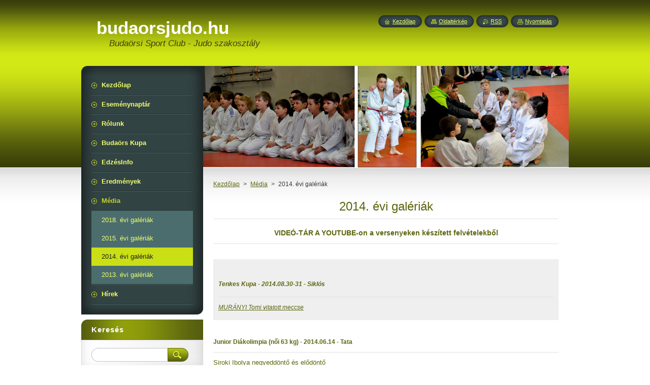

--- FILE ---
content_type: text/html; charset=UTF-8
request_url: https://budaorsjudo-hu.webnode.hu/galeria/a2014-evi-galeria/
body_size: 9788
content:
<!--[if lte IE 9]><!DOCTYPE HTML PUBLIC "-//W3C//DTD HTML 4.01 Transitional//EN" "https://www.w3.org/TR/html4/loose.dtd"><![endif]-->
<!DOCTYPE html>
<!--[if IE]><html class="ie" lang="hu"><![endif]-->
<!--[if gt IE 9]><!--> 
<html lang="hu">
<!--<![endif]-->
    <head>
        <!--[if lt IE 8]><meta http-equiv="X-UA-Compatible" content="IE=EmulateIE7"><![endif]--><!--[if IE 8]><meta http-equiv="X-UA-Compatible" content="IE=EmulateIE8"><![endif]--><!--[if IE 9]><meta http-equiv="X-UA-Compatible" content="IE=EmulateIE9"><![endif]-->
        <base href="https://budaorsjudo-hu.webnode.hu/">
  <meta charset="utf-8">
  <meta name="description" content="">
  <meta name="keywords" content="">
  <meta name="generator" content="Webnode">
  <meta name="apple-mobile-web-app-capable" content="yes">
  <meta name="apple-mobile-web-app-status-bar-style" content="black">
  <meta name="format-detection" content="telephone=no">
    <link rel="icon" type="image/svg+xml" href="/favicon.svg" sizes="any">  <link rel="icon" type="image/svg+xml" href="/favicon16.svg" sizes="16x16">  <link rel="icon" href="/favicon.ico"><link rel="canonical" href="https://budaorsjudo-hu.webnode.hu/galeria/a2014-evi-galeria/">
<script type="text/javascript">(function(i,s,o,g,r,a,m){i['GoogleAnalyticsObject']=r;i[r]=i[r]||function(){
			(i[r].q=i[r].q||[]).push(arguments)},i[r].l=1*new Date();a=s.createElement(o),
			m=s.getElementsByTagName(o)[0];a.async=1;a.src=g;m.parentNode.insertBefore(a,m)
			})(window,document,'script','//www.google-analytics.com/analytics.js','ga');ga('create', 'UA-797705-6', 'auto',{"name":"wnd_header"});ga('wnd_header.set', 'dimension1', 'W1');ga('wnd_header.set', 'anonymizeIp', true);ga('wnd_header.send', 'pageview');var pageTrackerAllTrackEvent=function(category,action,opt_label,opt_value){ga('send', 'event', category, action, opt_label, opt_value)};</script>
  <link rel="alternate" type="application/rss+xml" href="https://budaorsjudo-hu.webnode.hu/rss/all.xml" title="">
<!--[if lte IE 9]><style type="text/css">.cke_skin_webnode iframe {vertical-align: baseline !important;}</style><![endif]-->
        <title>2014. évi galériák :: budaorsjudo.hu</title>
        <meta name="robots" content="index, follow">
        <meta name="googlebot" content="index, follow">
        <link href="https://d11bh4d8fhuq47.cloudfront.net/_system/skins/v8/50000949/css/style.css" rel="stylesheet" type="text/css" media="screen,projection,handheld,tv">
        <link href="https://d11bh4d8fhuq47.cloudfront.net/_system/skins/v8/50000949/css/print.css" rel="stylesheet" type="text/css" media="print">
        <script type="text/javascript" src="https://d11bh4d8fhuq47.cloudfront.net/_system/skins/v8/50000949/js/functions.js"></script>
        <!--[if IE]>
            <script type="text/javascript" src="https://d11bh4d8fhuq47.cloudfront.net/_system/skins/v8/50000949/js/functions-ie.js"></script>
        <![endif]-->
        <!--[if IE 6]>
            <script type="text/javascript" src="https://d11bh4d8fhuq47.cloudfront.net/_system/skins/v8/50000949/js/png.js"></script>
            <script type="text/javascript">
                DD_belatedPNG.fix('#menuzone, #menuzoneBottom, .homepage, .sitemap, .rss, .print, .homepage span, .sitemap span, .rss span, .print span, #sidebar .boxTitle, #fulltextSearchText, #fulltextSearchButton, #leftSide .boxTitle');
            </script>
        <![endif]-->
    
				<script type="text/javascript">
				/* <![CDATA[ */
					
					if (typeof(RS_CFG) == 'undefined') RS_CFG = new Array();
					RS_CFG['staticServers'] = new Array('https://d11bh4d8fhuq47.cloudfront.net/');
					RS_CFG['skinServers'] = new Array('https://d11bh4d8fhuq47.cloudfront.net/');
					RS_CFG['filesPath'] = 'https://budaorsjudo-hu.webnode.hu/_files/';
					RS_CFG['filesAWSS3Path'] = 'https://d2a7533602.cbaul-cdnwnd.com/47c64a14e56c6f61b2cd5d885c44edaa/';
					RS_CFG['lbClose'] = 'Bezárás';
					RS_CFG['skin'] = 'default';
					if (!RS_CFG['labels']) RS_CFG['labels'] = new Array();
					RS_CFG['systemName'] = 'Webnode';
						
					RS_CFG['responsiveLayout'] = 0;
					RS_CFG['mobileDevice'] = 0;
					RS_CFG['labels']['copyPasteSource'] = 'Olvass tovább:';
					
				/* ]]> */
				</script><style type="text/css">/* <![CDATA[ */#gmga33q63mu {position: absolute;font-size: 13px !important;font-family: "Arial", helvetica, sans-serif !important;white-space: nowrap;z-index: 2147483647;-webkit-user-select: none;-khtml-user-select: none;-moz-user-select: none;-o-user-select: none;user-select: none;}#kkn3j7525 {position: relative;top: -14px;}* html #kkn3j7525 { top: -11px; }#kkn3j7525 a { text-decoration: none !important; }#kkn3j7525 a:hover { text-decoration: underline !important; }#ei4c7i4gbg24b9 {z-index: 2147483647;display: inline-block !important;font-size: 16px;padding: 7px 59px 9px 59px;background: transparent url(https://d11bh4d8fhuq47.cloudfront.net/img/footer/footerButtonWebnodeHover.png?ph=d2a7533602) top left no-repeat;height: 18px;cursor: pointer;}* html #ei4c7i4gbg24b9 { height: 36px; }#ei4c7i4gbg24b9:hover { background: url(https://d11bh4d8fhuq47.cloudfront.net/img/footer/footerButtonWebnode.png?ph=d2a7533602) top left no-repeat; }#f66605d181fi { display: none; }#d2kkn4i1 {z-index: 3000;text-align: left !important;position: absolute;height: 88px;font-size: 13px !important;color: #ffffff !important;font-family: "Arial", helvetica, sans-serif !important;overflow: hidden;cursor: pointer;}#d2kkn4i1 a {color: #ffffff !important;}#h4c0ja392elie4 {color: #36322D !important;text-decoration: none !important;font-weight: bold !important;float: right;height: 31px;position: absolute;top: 19px;right: 15px;cursor: pointer;}#hod2p1l1oum { float: right; padding-right: 27px; display: block; line-height: 31px; height: 31px; background: url(https://d11bh4d8fhuq47.cloudfront.net/img/footer/footerButton.png?ph=d2a7533602) top right no-repeat; white-space: nowrap; }#bg87nf41 { position: relative; left: 1px; float: left; display: block; width: 15px; height: 31px; background: url(https://d11bh4d8fhuq47.cloudfront.net/img/footer/footerButton.png?ph=d2a7533602) top left no-repeat; }#h4c0ja392elie4:hover { color: #36322D !important; text-decoration: none !important; }#h4c0ja392elie4:hover #hod2p1l1oum { background: url(https://d11bh4d8fhuq47.cloudfront.net/img/footer/footerButtonHover.png?ph=d2a7533602) top right no-repeat; }#h4c0ja392elie4:hover #bg87nf41 { background: url(https://d11bh4d8fhuq47.cloudfront.net/img/footer/footerButtonHover.png?ph=d2a7533602) top left no-repeat; }#hf03oei1ql02 {padding-right: 11px;padding-right: 11px;float: right;height: 60px;padding-top: 18px;background: url(https://d11bh4d8fhuq47.cloudfront.net/img/footer/footerBubble.png?ph=d2a7533602) top right no-repeat;}#dv6x42e48 {float: left;width: 18px;height: 78px;background: url(https://d11bh4d8fhuq47.cloudfront.net/img/footer/footerBubble.png?ph=d2a7533602) top left no-repeat;}* html #ei4c7i4gbg24b9 { filter: progid:DXImageTransform.Microsoft.AlphaImageLoader(src='https://d11bh4d8fhuq47.cloudfront.net/img/footer/footerButtonWebnode.png?ph=d2a7533602'); background: transparent; }* html #ei4c7i4gbg24b9:hover { filter: progid:DXImageTransform.Microsoft.AlphaImageLoader(src='https://d11bh4d8fhuq47.cloudfront.net/img/footer/footerButtonWebnodeHover.png?ph=d2a7533602'); background: transparent; }* html #hf03oei1ql02 { height: 78px; background-image: url(https://d11bh4d8fhuq47.cloudfront.net/img/footer/footerBubbleIE6.png?ph=d2a7533602);  }* html #dv6x42e48 { background-image: url(https://d11bh4d8fhuq47.cloudfront.net/img/footer/footerBubbleIE6.png?ph=d2a7533602);  }* html #hod2p1l1oum { background-image: url(https://d11bh4d8fhuq47.cloudfront.net/img/footer/footerButtonIE6.png?ph=d2a7533602); }* html #bg87nf41 { background-image: url(https://d11bh4d8fhuq47.cloudfront.net/img/footer/footerButtonIE6.png?ph=d2a7533602); }* html #h4c0ja392elie4:hover #rbcGrSigTryButtonRight { background-image: url(https://d11bh4d8fhuq47.cloudfront.net/img/footer/footerButtonHoverIE6.png?ph=d2a7533602);  }* html #h4c0ja392elie4:hover #rbcGrSigTryButtonLeft { background-image: url(https://d11bh4d8fhuq47.cloudfront.net/img/footer/footerButtonHoverIE6.png?ph=d2a7533602);  }/* ]]> */</style><script type="text/javascript" src="https://d11bh4d8fhuq47.cloudfront.net/_system/client/js/compressed/frontend.package.1-3-108.js?ph=d2a7533602"></script><style type="text/css">#content .diskuze label.postTextLabel {display: inherit !important;}</style></head>
    <body>
    <div id="siteBg">
        <div id="site">
            
            <!-- HEADER -->
            <div id="header">
                <div id="logozone">
                    <div id="logo"><a href="home/" title="Ugrás a kezdőlapra"><span id="rbcSystemIdentifierLogo">budaorsjudo.hu</span></a></div>                    <p id="moto"><span id="rbcCompanySlogan" class="rbcNoStyleSpan">Budaörsi Sport Club - Judo szakosztály</span></p>
                </div>
            </div>
            <!-- /HEADER -->

            <div class="cleaner"><!-- / --></div>

            <!-- MAIN -->
            <div id="mainWide">
                <div id="mainContent">

                    <div id="contentRow">
                        <!-- ILLUSTRATION -->
                        <div id="illustration">
                            <img src="https://d2a7533602.cbaul-cdnwnd.com/47c64a14e56c6f61b2cd5d885c44edaa/200000354-7854b7854d/wph.JPG?ph=d2a7533602" width="720" height="200" alt="">                        </div>
                        <!-- /ILLUSTRATION -->

                        <div class="cleaner"><!-- / --></div>

                        <!-- CONTENT -->
                        <div id="content">

                            <!-- NAVIGATOR -->
                            <div id="pageNavigator" class="rbcContentBlock">        <div id="navizone" class="navigator">                       <a class="navFirstPage" href="/home/">Kezdőlap</a>      <span><span> &gt; </span></span>          <a href="/galeria/">Média</a>      <span><span> &gt; </span></span>          <span id="navCurrentPage">2014. évi galériák</span>               </div>              <div class="cleaner"><!-- / --></div>        </div>                            <!-- /NAVIGATOR -->

                            <div class="cleaner"><!-- / --></div>

                            

      <div class="box wsw">
          <div class="boxContentBorder"><div class="boxContent">

		<h1 style="text-align: center;">2014. évi galériák</h1>
<h1 style="text-align: center;"><strong><span style="font-size: 14px;">VIDEÓ-TÁR A YOUTUBE-on a versenyeken készített felvételekből</span></strong></h1>

                       
          </div></div>
        </div>
      
        <div class="cleaner"><!-- / --></div>

		

      <div class="box wsw">
          <div class="boxContentBorder"><div class="boxContent">

		<blockquote>
	<h1><strong style="font-size: 1.9em;"><span style="font-size: 12px;">Tenkes Kupa - 2014.08.30-31 - Siklós</span></strong></h1>
	<p><a href="http://youtu.be/5-OqVfCYDaI" rel="nofollow" style="line-height: 1.5em; font-size: 0.8em;" target="_blank"><span style="font-size: 12px;">MURÁNYI Tomi vitatott meccse</span></a></p>
</blockquote>
<p>&nbsp;</p>
<h1 style="font-size: 13px;"><strong style="font-size: 1.9em;"><span style="font-size: 12px;">Junior Diákolimpia (női 63 kg) - 2014.06.14 - Tata</span></strong></h1>
<p><a href="http://youtu.be/Ofd_Sbws4Ug" rel="nofollow" target="_blank">Siroki Ibolya negyeddöntő és elődöntő</a></p>
<p style="font-size: 13px;">&nbsp;</p>
<blockquote>
	<h1 style="font-size: 13px;"><strong style="font-size: 1.9em;"><span style="font-size: 12px;">European Open (60 kg) - 2014.05.31 - Madrid</span></strong></h1>
	<p><a href="http://youtu.be/4E6WIMYzC2A" rel="nofollow" style="line-height: 1.5em;" target="_blank">BURJÁN László - NUNEZ RODRIGUEZ, Justo (ESP)</a><span>&nbsp; &nbsp;</span><a href="http://youtu.be/2Cntr-KW7Us" rel="nofollow" style="line-height: 1.5em;" target="_blank">BURJÁN László - GARRIGOS ROSA, Francisco (ESP)</a></p>
</blockquote>
<p style="font-size: 13px;">&nbsp;</p>
<h1 style="font-size: 13px;"><strong style="font-size: 1.9em;"><span style="font-size: 12px;">Ifjúsági Európa Kupa (73 kg) - 2014.04.26-27 - Pitesti</span></strong></h1>
<p><span style="font-family:tahoma,geneva,sans-serif;"><span style="font-size:12px;"><span style="font-size:12px;"><a href="http://youtu.be/pTZHUP8pLos" rel="nofollow" style="line-height: 1.5em; font-size: 13px;" target="_blank">CASTAGNOLA, Martina (ITA) - BERINGER Fatime</a>&nbsp; &nbsp; &nbsp;<a href="http://youtu.be/m2qS18Eh2Y0" rel="nofollow" target="_blank">SÁRHEGYI Gábor - HAYES, James (GBR)</a></span></span><span style="font-size:12px;">&nbsp; &nbsp; &nbsp;</span></span></p>
<p><span style="font-family:tahoma,geneva,sans-serif;"><span style="font-size:12px;"><a href="http://youtu.be/iv0-3h_CT28" rel="nofollow" target="_blank">SÁRHEGYI Gábor - BARCAN, George Robert (ROU)</a>&nbsp; &nbsp;</span></span><a href="http://youtu.be/IH8Yf7yAIjE" rel="nofollow" target="_blank"><span style="font-size:12px;">SÁRHEGYI Gábor - HUSZÁR Martin &nbsp;&nbsp;</span></a></p>
<p><span style="font-size:12px;"><a href="http://youtu.be/RP6XMZMLTQ8" rel="nofollow" target="_blank">SÁRHEGYI Gábor -&nbsp;CASAGLIA, Leonardo (ITA)</a> &nbsp;&nbsp;<a href="http://youtu.be/zJG4UqJ1UIs" rel="nofollow" target="_blank">WENZEL, Jannik Matz (GER) - SÁRHEGYI Gábor</a></span></p>
<blockquote>
	<h1><strong style="font-size: 1.9em;"><span style="font-size: 12px;">Ifjúsági Európa Kupa (73 kg) - 2014.04.12-13 - Coimbra</span></strong></h1>
	<p><span style="font-size:12px;"><a href="http://youtu.be/au2k94nLzEE" rel="nofollow" style="font-size: 13px;" target="_blank">Sárhegyi Gábor - Mazzi Matteo (ITA)</a>&nbsp; &nbsp;<a href="http://youtu.be/gGmQTkjbQj8" rel="nofollow" target="_blank">Sárhegyi Gábor - Marcha Joao (POR)</a>&nbsp; &nbsp;<a href="http://youtu.be/jI1wVVB3c5U" rel="nofollow" target="_blank">McWatt Stuart (GBR) - Sárhegyi Gábor</a>&nbsp;</span></p>
	<p><span style="font-size:12px;"><a href="https://www.youtube.com/watch?v=NgLoJSn6Tyk&amp;feature=youtu.be" rel="nofollow" target="_blank">Sárhegyi Gábor - Hojak Martin (SLO)</a>&nbsp; &nbsp;<a href="http://youtu.be/mAl_IfGzsWY" rel="nofollow" target="_blank">Casaglia Leonardo (ITA) - Sárhegyi Gábor</a></span></p>
</blockquote>
<h1><strong style="font-size: 1.9em;"><span style="font-size: 12px;">Ifjúsági Európa Kupa (73 kg) - 2014.03.08-09 - Zágráb</span></strong></h1>
<div>
	<a href="https://www.youtube.com/watch?v=p_okf89JtBM" rel="nofollow" target="_blank"><span style="font-size:12px;">Sárhegyi Gábor - Parcina Luka (CRO) &nbsp; &nbsp;&nbsp;</span></a><a href="http://youtu.be/RH8tbgBpXT4" rel="nofollow" style="font-size: 12px;" target="_blank">Sárhegyi Gábor - Hojak Martin (SLO)</a>&nbsp; &nbsp;&nbsp;<a href="http://youtu.be/Xr3meBhZGn0" rel="nofollow" style="font-size: 12px;" target="_blank">Zivojinovic Filip (SRB) - Sárhegyi Gábor</a>&nbsp; &nbsp; &nbsp;</div>
<div>
	<span style="font-size:12px;"><a href="http://youtu.be/GWexNfhoWB8" rel="nofollow" target="_blank">Sárhegyi Gábor - McWatt Stuart (GBR)</a>&nbsp; &nbsp; &nbsp;<a href="http://youtu.be/nzN0kCecO7s" rel="nofollow" target="_blank">Gramkow Tim (GER) - Sárhegyi Gábor</a></span></div>
<blockquote>
	<h1><strong style="font-size: 1.9em;"><span style="font-size: 12px;">Ifjúsági Országos Bajnokság &nbsp;- 2014.02.22 - Siklós</span></strong></h1>
	<h1><a href="http://youtu.be/SIePhWuatf0" rel="nofollow" target="_blank"><font size="2"><span style="line-height: 1.5em;">Beringer Fatime - Miskolczi Lotti</span></font></a></h1>
</blockquote>
<h1><strong style="font-size: 1.9em;"><span style="font-size: 12px;">European Open &nbsp;- 2014.02.15 - Oberwart</span></strong></h1>
<h1><a href="http://youtu.be/AZXQ8beuyA8" rel="nofollow" target="_blank"><font size="2"><span style="line-height: 1.5em;">Herédi Ákos - Shala Driton (AUT)</span></font></a><font size="2"><span style="line-height: 1.5em;">&nbsp; &nbsp; <a href="http://youtu.be/aOVYBoqVNz0" rel="nofollow" target="_blank">Herédi Ákos - Anischenko Denis (LAT)</a></span></font></h1>
<blockquote>
	<h1><strong style="font-size: 1.9em;"><span style="font-size: 12px;">EB-MEX Kupa Ifjúsági Judo verseny &nbsp;- 2014.02.08 - Miskolc</span></strong></h1>
	<p style="font-size: 13px;"><a href="http://www.youtube.com/watch?v=ABOU5FvIevY&amp;feature=youtu.be" rel="nofollow" style="line-height: 1.5em;" target="_blank">Beringer Fatime</a><span style="line-height: 1.5em;">&nbsp; &nbsp; <a href="http://youtu.be/7N_JqSjAUmo" rel="nofollow" target="_blank">Beringer Fatime</a></span><span>&nbsp; &nbsp;&nbsp;</span><a href="http://www.youtube.com/watch?v=fY2GQzB2dUk&amp;feature=youtu.be" rel="nofollow" style="line-height: 1.5em;" target="_blank">Beringer Fatime</a><span style="line-height: 1.5em;">&nbsp; &nbsp;&nbsp;</span><a href="http://youtu.be/ebYZMD7Xfio" rel="nofollow" style="line-height: 1.5em;" target="_blank">Beringer Fatime</a><span style="line-height: 1.5em;">&nbsp; &nbsp;&nbsp;</span><a href="http://youtu.be/HXO5AbZWr4I" rel="nofollow" style="line-height: 1.5em;" target="_blank">Kovács Bence</a><span style="line-height: 1.5em;">&nbsp;&nbsp;&nbsp;&nbsp;</span><a href="http://youtu.be/EZWYXRKZruI" rel="nofollow" style="line-height: 1.5em;" target="_blank">Sárhegyi Gábor</a><span style="line-height: 1.5em;">&nbsp; &nbsp;&nbsp;</span></p>
	<p style="font-size: 13px;"><a href="http://www.youtube.com/watch?v=w9rGZeu6m1I&amp;feature=youtu.be" rel="nofollow" style="line-height: 1.5em;" target="_blank">Sárhegyi Gábor</a>&nbsp; &nbsp;&nbsp;<a href="http://youtu.be/8fXkI9SaB_8" rel="nofollow" style="line-height: 1.5em;" target="_blank">Sárhegyi Gábor</a><span style="line-height: 1.5em;">&nbsp;&nbsp;&nbsp;&nbsp;</span><a href="http://youtu.be/hmW6SP_Qt10" rel="nofollow" style="line-height: 1.5em;" target="_blank">Sárhegyi Gábor</a></p>
</blockquote>
<h1><strong style="font-size: 1.9em;"><span style="font-size: 12px;">Ifjúsági Országos Rangsorverseny &nbsp;- 2014.01.25 -UTE</span></strong></h1>
<p><a href="http://youtu.be/vTYPjAxnaN8" rel="nofollow" style="line-height: 1.5em; font-size: 13px;" target="_blank">Beringer Fatime</a>&nbsp; &nbsp; &nbsp;<a href="https://www.youtube.com/watch?v=jzFmebYXink" rel="nofollow" target="_blank">Beringer Fatime</a></p>
<div>
	&nbsp;</div>
<blockquote>
	<div style="font-size: 13px;">
		<p><strong style="color: rgb(93, 101, 14); line-height: normal; font-size: 1.9em;"><span style="font-size: 12px;">Felnőtt Országos Rangsorverseny &nbsp;- 2014.01.18 - Tata</span></strong></p>
	</div>
	<div>
		<p><font size="2"><span style="line-height: 1.5em;"><a href="http://youtu.be/qERkraaOyQE" rel="nofollow" target="_blank">Hosnyánszky - Herédi</a></span></font><span>&nbsp; &nbsp;&nbsp;</span><span>&nbsp;<a href="http://youtu.be/0jRJayJ8AHo" rel="nofollow" target="_blank">Szőcs - Herédi</a></span><span>&nbsp; &nbsp;</span><span style="font-size:16px;"><a href="http://youtu.be/_s4FLZ7B4L0" rel="nofollow" style="line-height: 1.5em; font-size: 0.8em;" target="_blank">Stadler - Herédi</a>&nbsp;&nbsp;&nbsp;&nbsp;&nbsp;<a href="http://youtu.be/BDHMbfpLxnA" rel="nofollow" style="line-height: 1.5em; font-size: 0.8em;" target="_blank">Ungvári Z. - Herédi</a></span></p>
	</div>
</blockquote>
<p>&nbsp;</p>

                       
          </div></div>
        </div>
      
        <div class="cleaner"><!-- / --></div>

		
                            <div class="cleaner"><!-- / --></div>

                        </div>
                        <!-- /CONTENT -->
                    </div>

                    <!-- SIDEBAR -->
                    <div id="sidebar">
   
                        <!-- MENU -->
                        


      <div id="menuzone">
        <div id="menuzoneBottom">
            <div id="menuzoneContent">


		<ul class="menu">
	<li class="first">
  
      <a href="/home/">
    
      <span>Kezdőlap</span>
      
  </a>
  
  </li>
	<li>
  
      <a href="/esemenynaptar/">
    
      <span>Eseménynaptár</span>
      
  </a>
  
  </li>
	<li>
  
      <a href="/rolunk/">
    
      <span>Rólunk</span>
      
  </a>
  
  </li>
	<li>
  
      <a href="/budaors-kupa/">
    
      <span>Budaörs Kupa</span>
      
  </a>
  
  </li>
	<li>
  
      <a href="/edzesinfo/">
    
      <span>EdzésInfo</span>
      
  </a>
  
  </li>
	<li>
  
      <a href="/hirek/">
    
      <span>Eredmények</span>
      
  </a>
  
  </li>
	<li class="open selected">
  
      <a href="/galeria/">
    
      <span>Média</span>
      
  </a>
  
  
	<ul class="level1">
		<li class="first">
  
      <a href="/galeria/a2018-evi-galeriak/">
    
      <span>2018. évi galériák</span>
      
  </a>
  
  </li>
		<li>
  
      <a href="/galeria/a2015-evi-galeria/">
    
      <span>2015. évi galériák</span>
      
  </a>
  
  </li>
		<li class="selected activeSelected">
  
      <a href="/galeria/a2014-evi-galeria/">
    
      <span>2014. évi galériák</span>
      
  </a>
  
  </li>
		<li class="last">
  
      <a href="/galeria/a2013-evi-galeriak/">
    
      <span>2013. évi galériák</span>
      
  </a>
  
  </li>
	</ul>
	</li>
	<li class="last">
  
      <a href="/esemenyek-naptara/">
    
      <span>Hírek</span>
      
  </a>
  
  </li>
</ul>

            </div>
         </div>
      </div>

					
                        <!-- /MENU -->

                        <div class="cleaner"><!-- / --></div>

                        <!-- SEARCH -->
                        

		  <div class="box ">
        <div class="boxTitle"><h2>Keresés</h2></div>
        <div class="boxContentBorder"><div class="boxContent">

		<form action="/search/" method="get" id="fulltextSearch">
        
        <input type="text" name="text" id="fulltextSearchText">
        <input id="fulltextSearchButton" type="image" src="https://d11bh4d8fhuq47.cloudfront.net/_system/skins/v8/50000949/img/search_btn.png" title="Keres">
        <div class="cleaner"><!-- / --></div> 

		</form>

       </div></div>
      </div>

		                        <!-- /SEARCH -->

                        <div class="cleaner"><!-- / --></div>

                        <!-- CONTACT -->
                        

      <div class="box contact">
        <div class="boxTitle"><h2>Elérhetőség</h2></div>
        <div class="boxContentBorder"><div class="boxContent">
          
		

      <p><strong>BUDAÖRSI SPORT CLUB</strong></p>
      
      
      <p class="address">2040 Budaörs, Hársfa utca 6. <br />
<br />
</p>

	            
      
      
      <p class="phone">Az edzésekkel kapcsolatban :<br />
Kovács Sándor <br />
utánpótlás vezető<br />
+36 30 2161852</p>

	
      
	
	    <p class="email"><a href="&#109;&#97;&#105;&#108;&#116;&#111;:&#98;&#117;&#100;&#97;&#111;&#114;&#115;&#106;&#117;&#100;&#111;&#64;&#98;&#117;&#100;&#97;&#111;&#114;&#115;&#106;&#117;&#100;&#111;&#46;&#104;&#117;"><span id="rbcContactEmail">&#98;&#117;&#100;&#97;&#111;&#114;&#115;&#106;&#117;&#100;&#111;&#64;&#98;&#117;&#100;&#97;&#111;&#114;&#115;&#106;&#117;&#100;&#111;&#46;&#104;&#117;</span></a></p>

	           

		
                   
        </div></div>
      </div> 

					
                        <!-- /CONTACT -->

                        <div class="cleaner"><!-- / --></div>

                        
                        

      <div class="box wsw">
          <div class="boxContentBorder"><div class="boxContent">

		<p style="text-align: center;"><img alt="" src="https://d2a7533602.cbaul-cdnwnd.com/47c64a14e56c6f61b2cd5d885c44edaa/200000035-3bb2c3da6d/youtube2.jpg" style="width: 180px; height: 94px;"></p>

                       
          </div></div>
        </div>
      
        <div class="cleaner"><!-- / --></div>

		
                        <div class="cleaner"><!-- / --></div>

                    </div>
                    <!-- /SIDEBAR -->

                    <hr class="cleaner">

                </div><!-- mainContent -->

            </div>
            <!-- MAIN -->        
            
            <!-- FOOTER -->
            <div id="footer">
                <div id="footerContent">
                    <div id="footerLeft">
                        <span id="rbcFooterText" class="rbcNoStyleSpan">© 2013 Minden jog fenntartva.</span>                    </div>
                    <div id="footerRight">
                        <span class="rbcSignatureText"><a rel="nofollow" href="https://www.webnode.hu?utm_source=text&amp;utm_medium=footer&amp;utm_campaign=free1">Készíts ingyenes honlapot</a><a id="ei4c7i4gbg24b9" rel="nofollow" href="https://www.webnode.hu?utm_source=button&amp;utm_medium=footer&amp;utm_campaign=free1"><span id="f66605d181fi">Webnode</span></a></span>                    </div>
                </div>
            </div>
            <!-- /FOOTER -->
          
            <!-- LANG -->
            <div id="lang">
                <div id="languageSelect"></div>			
            </div>
            <!-- /LANG -->
            
            <!-- LINKS -->
            <div id="link">
                <span class="homepage"><span><a href="home/" title="Ugrás a kezdőlapra">Kezdőlap</a></span></span>
                <span class="sitemap"><span><a href="/sitemap/" title="Ugrás az oldaltérképre.">Oldaltérkép</a></span></span>
                <span class="rss"><span><a href="/rss/" title="RSS csatornák">RSS</a></span></span>
                <span class="print"><span><a href="#" onclick="window.print(); return false;" title="Oldal nyomtatása">Nyomtatás</a></span></span>
            </div>
            <!-- /LINKS -->
           

        </div>
        <div class="cleaner"><!-- / --></div>
    </div>

    <script type="text/javascript">
    /* <![CDATA[ */

        RubicusFrontendIns.addObserver
	({
            onContentChange: function ()
            {
            	setContentSize();                
            },

            onStartSlideshow: function()
            {
                $('slideshowControl').innerHTML	= '<span>Diavetítés szüneteltetése<'+'/span>';
		$('slideshowControl').title = 'A képek automatikus vetítésének szüneteltetése';
		$('slideshowControl').onclick = RubicusFrontendIns.stopSlideshow.bind(RubicusFrontendIns);
            },

            onStopSlideshow: function()
            {
                $('slideshowControl').innerHTML	= '<span>Diavetítés indítása<'+'/span>';
		$('slideshowControl').title = 'Képek diavetítésének indítása';
		$('slideshowControl').onclick = RubicusFrontendIns.startSlideshow.bind(RubicusFrontendIns);
            },

            onShowImage: function()
            {
                if (RubicusFrontendIns.isSlideshowMode())
		{
                    $('slideshowControl').innerHTML = '<span>Diavetítés szüneteltetése<'+'/span>';
                    $('slideshowControl').title	= 'A képek automatikus vetítésének szüneteltetése';
                    $('slideshowControl').onclick = RubicusFrontendIns.stopSlideshow.bind(RubicusFrontendIns);
		}
                setContentSize();
            }
	});

        if (!$('detailScript'))
        {
            window.onload = setContentSize;
        }
        document.body.onresize = setContentSize;
        window.onresize = setContentSize;

        RubicusFrontendIns.addFileToPreload('https://d11bh4d8fhuq47.cloudfront.net/_system/skins/v8/50000949/img/loading.gif');

    /* ]]> */
    </script>

  <div id="rbcFooterHtml"></div><div style="display: none;" id="gmga33q63mu"><span id="kkn3j7525">&nbsp;</span></div><div id="d2kkn4i1" style="display: none;"><a href="https://www.webnode.hu?utm_source=window&amp;utm_medium=footer&amp;utm_campaign=free1" rel="nofollow"><div id="dv6x42e48"><!-- / --></div><div id="hf03oei1ql02"><div><strong id="a3b1gg6842f2e">Webnode, az innovatív webépítő</strong><br /><span id="f0rqfn02gklm">Megnyerő weboldalad lehet ingyen!</span></div><span id="h4c0ja392elie4"><span id="bg87nf41"><!-- / --></span><span id="hod2p1l1oum">Kezdd el</span></span></div></a></div><script type="text/javascript">/* <![CDATA[ */var jd92f11e3 = {sig: $('gmga33q63mu'),prefix: $('kkn3j7525'),btn : $('ei4c7i4gbg24b9'),win : $('d2kkn4i1'),winLeft : $('dv6x42e48'),winLeftT : $('blol8tn14'),winLeftB : $('d583pn315'),winRght : $('hf03oei1ql02'),winRghtT : $('cajb59l40f8b03'),winRghtB : $('d23pq6d6f26d0f'),tryBtn : $('h4c0ja392elie4'),tryLeft : $('bg87nf41'),tryRght : $('hod2p1l1oum'),text : $('f0rqfn02gklm'),title : $('a3b1gg6842f2e')};jd92f11e3.sig.appendChild(jd92f11e3.btn);var h5iqc092h4rgcm=0,j70c4ii12h8d=0,a8jijh53bide=0,h0da80c38dmg,febl3l4kgbjod=$$('.rbcSignatureText')[0],e5ma0mgebhe=false,gi1ktg38aq6g4;function a3gjd5ect05d(){if (!e5ma0mgebhe && pageTrackerAllTrackEvent){pageTrackerAllTrackEvent('Signature','Window show - web',jd92f11e3.sig.getElementsByTagName('a')[0].innerHTML);e5ma0mgebhe=true;}jd92f11e3.win.show();a8jijh53bide=jd92f11e3.tryLeft.offsetWidth+jd92f11e3.tryRght.offsetWidth+1;jd92f11e3.tryBtn.style.width=parseInt(a8jijh53bide)+'px';jd92f11e3.text.parentNode.style.width = '';jd92f11e3.winRght.style.width=parseInt(20+a8jijh53bide+Math.max(jd92f11e3.text.offsetWidth,jd92f11e3.title.offsetWidth))+'px';jd92f11e3.win.style.width=parseInt(jd92f11e3.winLeft.offsetWidth+jd92f11e3.winRght.offsetWidth)+'px';var wl=jd92f11e3.sig.offsetLeft+jd92f11e3.btn.offsetLeft+jd92f11e3.btn.offsetWidth-jd92f11e3.win.offsetWidth+12;if (wl<10){wl=10;}jd92f11e3.win.style.left=parseInt(wl)+'px';jd92f11e3.win.style.top=parseInt(j70c4ii12h8d-jd92f11e3.win.offsetHeight)+'px';clearTimeout(h0da80c38dmg);}function h3b7e211471q(){h0da80c38dmg=setTimeout('jd92f11e3.win.hide()',1000);}function bak3a0c810i(){var ph = RubicusFrontendIns.photoDetailHandler.lightboxFixed?document.getElementsByTagName('body')[0].offsetHeight/2:RubicusFrontendIns.getPageSize().pageHeight;jd92f11e3.sig.show();h5iqc092h4rgcm=0;j70c4ii12h8d=0;if (febl3l4kgbjod&&febl3l4kgbjod.offsetParent){var obj=febl3l4kgbjod;do{h5iqc092h4rgcm+=obj.offsetLeft;j70c4ii12h8d+=obj.offsetTop;} while (obj = obj.offsetParent);}if ($('rbcFooterText')){jd92f11e3.sig.style.color = $('rbcFooterText').getStyle('color');jd92f11e3.sig.getElementsByTagName('a')[0].style.color = $('rbcFooterText').getStyle('color');}jd92f11e3.sig.style.width=parseInt(jd92f11e3.prefix.offsetWidth+jd92f11e3.btn.offsetWidth)+'px';if (h5iqc092h4rgcm<0||h5iqc092h4rgcm>document.body.offsetWidth){h5iqc092h4rgcm=(document.body.offsetWidth-jd92f11e3.sig.offsetWidth)/2;}if (h5iqc092h4rgcm>(document.body.offsetWidth*0.55)){jd92f11e3.sig.style.left=parseInt(h5iqc092h4rgcm+(febl3l4kgbjod?febl3l4kgbjod.offsetWidth:0)-jd92f11e3.sig.offsetWidth)+'px';}else{jd92f11e3.sig.style.left=parseInt(h5iqc092h4rgcm)+'px';}if (j70c4ii12h8d<=0 || RubicusFrontendIns.photoDetailHandler.lightboxFixed){j70c4ii12h8d=ph-5-jd92f11e3.sig.offsetHeight;}jd92f11e3.sig.style.top=parseInt(j70c4ii12h8d-5)+'px';}function f09bg6j4a503(){if (gi1ktg38aq6g4){clearTimeout(gi1ktg38aq6g4);}gi1ktg38aq6g4 = setTimeout('bak3a0c810i()', 10);}Event.observe(window,'load',function(){if (jd92f11e3.win&&jd92f11e3.btn){if (febl3l4kgbjod){if (febl3l4kgbjod.getElementsByTagName("a").length > 0){jd92f11e3.prefix.innerHTML = febl3l4kgbjod.innerHTML + '&nbsp;';}else{jd92f11e3.prefix.innerHTML = '<a href="https://www.webnode.hu?utm_source=text&amp;utm_medium=footer&amp;utm_content=hu-web-2&amp;utm_campaign=signature" rel="nofollow">'+febl3l4kgbjod.innerHTML + '</a>&nbsp;';}febl3l4kgbjod.style.visibility='hidden';}else{if (pageTrackerAllTrackEvent){pageTrackerAllTrackEvent('Signature','Missing rbcSignatureText','budaorsjudo-hu.webnode.hu');}}bak3a0c810i();setTimeout(bak3a0c810i, 500);setTimeout(bak3a0c810i, 1000);setTimeout(bak3a0c810i, 5000);Event.observe(jd92f11e3.btn,'mouseover',a3gjd5ect05d);Event.observe(jd92f11e3.win,'mouseover',a3gjd5ect05d);Event.observe(jd92f11e3.btn,'mouseout',h3b7e211471q);Event.observe(jd92f11e3.win,'mouseout',h3b7e211471q);Event.observe(jd92f11e3.win,'click',function(){if (pageTrackerAllTrackEvent){pageTrackerAllTrackEvent('Signature','Window click - web','Webnode, az innovatív webépítő',2);}document/*d9a63jo38fc2*/.location.href='https://www.webnode.hu?utm_source=window&utm_medium=footer&utm_content=hu-web-2&utm_campaign=signature';});Event.observe(window, 'resize', f09bg6j4a503);Event.observe(document.body, 'resize', f09bg6j4a503);RubicusFrontendIns.addObserver({onResize: f09bg6j4a503});RubicusFrontendIns.addObserver({onContentChange: f09bg6j4a503});RubicusFrontendIns.addObserver({onLightboxUpdate: bak3a0c810i});Event.observe(jd92f11e3.btn, 'click', function(){if (pageTrackerAllTrackEvent){pageTrackerAllTrackEvent('Signature','Button click - web',jd92f11e3.sig.getElementsByTagName('a')[0].innerHTML);}});Event.observe(jd92f11e3.tryBtn, 'click', function(){if (pageTrackerAllTrackEvent){pageTrackerAllTrackEvent('Signature','Try Button click - web','Webnode, az innovatív webépítő',2);}});}});RubicusFrontendIns.addFileToPreload('https://d11bh4d8fhuq47.cloudfront.net/img/footer/footerButtonWebnode.png?ph=d2a7533602');RubicusFrontendIns.addFileToPreload('https://d11bh4d8fhuq47.cloudfront.net/img/footer/footerButton.png?ph=d2a7533602');RubicusFrontendIns.addFileToPreload('https://d11bh4d8fhuq47.cloudfront.net/img/footer/footerButtonHover.png?ph=d2a7533602');RubicusFrontendIns.addFileToPreload('https://d11bh4d8fhuq47.cloudfront.net/img/footer/footerBubble.png?ph=d2a7533602');if (Prototype.Browser.IE){RubicusFrontendIns.addFileToPreload('https://d11bh4d8fhuq47.cloudfront.net/img/footer/footerBubbleIE6.png?ph=d2a7533602');RubicusFrontendIns.addFileToPreload('https://d11bh4d8fhuq47.cloudfront.net/img/footer/footerButtonHoverIE6.png?ph=d2a7533602');}RubicusFrontendIns.copyLink = 'https://www.webnode.hu';RS_CFG['labels']['copyPasteBackLink'] = 'Készíts saját weboldalt ingyen:';/* ]]> */</script><script type="text/javascript">var keenTrackerCmsTrackEvent=function(id){if(typeof _jsTracker=="undefined" || !_jsTracker){return false;};try{var name=_keenEvents[id];var keenEvent={user:{u:_keenData.u,p:_keenData.p,lc:_keenData.lc,t:_keenData.t},action:{identifier:id,name:name,category:'cms',platform:'WND1',version:'2.1.157'},browser:{url:location.href,ua:navigator.userAgent,referer_url:document.referrer,resolution:screen.width+'x'+screen.height,ip:'18.217.163.8'}};_jsTracker.jsonpSubmit('PROD',keenEvent,function(err,res){});}catch(err){console.log(err)};};</script></body>
</html>

